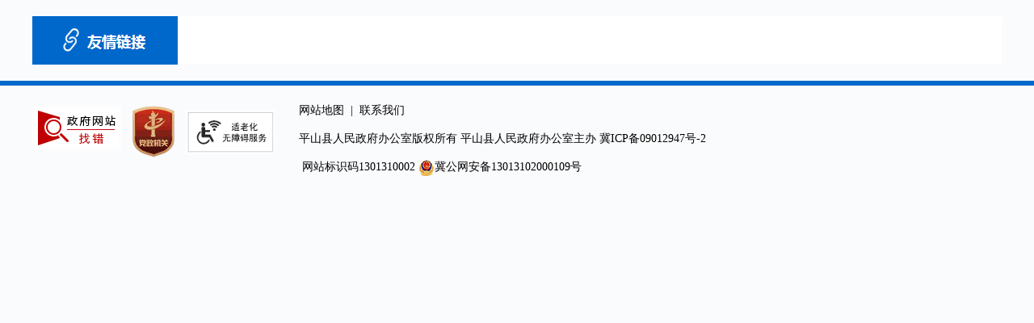

--- FILE ---
content_type: text/html; charset=UTF-8
request_url: http://sjzps.gov.cn/columns/ae95fff0-3c15-43ab-96cd-211d8859a5ab/index.html
body_size: 2610
content:
<!DOCTYPE html PUBLIC "-//W3C//DTD XHTML 1.0 Transitional//EN" "http://www.w3.org/TR/xhtml1/DTD/xhtml1-transitional.dtd">
<html xmlns="http://www.w3.org/1999/xhtml">
<head>
<meta http-equiv="Content-Type" content="text/html; charset=utf-8" />
<title>底部嵌套</title>
<meta name="robots" content="index, follow, noodp, noydir"/>
<meta name="keywords" content="深泽县人民政府,www.zhaoxian.gov.cn,民友网络,网站群,政府,教育,媒体,电子政务,内容管理系统,网站设计,网站开发,信息化,信息发布,视频点播,流媒体,手机版网站,微信接口,MinyooCMS,CMS,Minyoo,Minyoo.cn"/>
<meta name="description" content="深泽县人民政府,www.zhaoxian.gov.cn,民友网络,网站群,政府,教育,媒体,电子政务,内容管理系统,网站设计,网站开发,信息化,信息发布,视频点播,流媒体,手机版网站,微信接口,MinyooCMS,CMS,Minyoo,Minyoo.cn" />
<link href="http://www.sjzps.gov.cn/templates/b3e357ca-5013-4def-adb5-641548919a1c/202401/12/images/bottom.css" rel="stylesheet"  type="text/css" />
<script type="text/javascript">
$(function(){
	$("#KinSlideshow").KinSlideshow();
})
</script>
<meta name='SiteName' content='深泽县人民政府'>
<meta name='SiteDomain' content='www.shenze.gov.cn'>
<meta name='SiteIDCode' content='1301280001'>
<meta name='SiteName' content='平山县人民政府'/>
<meta name='SiteDomain' content='www.sjzps.gov.cn'/>
<meta name='SiteIDCode' content='1301310002'/>
<meta name='ColumnName' content='底部嵌套'/>
<meta name='ColumnType' content='底部嵌套'/>
<meta name='ColumnKeywords' content='底部嵌套'/>
<meta name='ColumnDescription' content='底部嵌套'/>
<link rel='stylesheet' href='http://www.sjzps.gov.cn/utils/css/jquery-ui.min.css'></link>
<script src='http://www.sjzps.gov.cn/utils/js/jquery.min.js'></script>
<script src='http://www.sjzps.gov.cn/utils/js/jquery-ui.min.js'></script>
<script src='http://www.sjzps.gov.cn/utils/js/jquery-ui-timepicker-addon.js'></script>
<script src='http://www.sjzps.gov.cn/utils/js/jquery.cookie.js'></script>
<script src='http://www.sjzps.gov.cn/utils/js/common.js'></script>
<script src='http://www.sjzps.gov.cn/utils/js/pv.js'></script>
</head>
<body>
    <div class="link">
    	<div class="link_bt floatL"><div><img border="0" alt="" src="http://www.shenze.gov.cn/atm/1585204072455/20200330162641321.png" width="180" height="60" /></div></div>
        <div class="link_sn floatL"><div style="padding-top: 7px"><a href="http://www.gov.cn/" target="_blank"><img alt="" border="0" src="http://www.yuhuaqu.gov.cn/atm/1555397684164/2019041813582068.jpg" style="margin-left: 35px" /></a><a href="http://www.hebei.gov.cn/" target="_blank"><img alt="" border="0" src="http://www.yuhuaqu.gov.cn/atm/1555397684164/20190418135819950.jpg" style="margin-left: 35px; margin-right: 35px" /></a><a href="http://www.sjz.gov.cn/" target="_blank"><img alt="" border="0" src="http://www.yuhuaqu.gov.cn/atm/1555397684164/201904181358202.jpg" /></a></div></div>
        <div class="clearfloat"></div>
    </div>
<div class="bottom_list"></div>
<div class="bottom"><div style="padding-top: 10px">
<div style="float: left; padding-top: 15px"><script id="_jiucuo_" sitecode='1301310002' src='https://zfwzgl.www.gov.cn/exposure/jiucuo.js'></script></div>
<div style="float: left"><a href="http://bszs.conac.cn/sitename?method=show&amp;id=097290554BA4038AE053012819AC4848" target="_blank"><img alt="" src="http://www.sjz.gov.cn/atm/1490064706815/20200404094619511.png" style="float: left; margin-top: 7px" /></a></div>
<div style="float: left;margin-right: 20px;    margin-top: 20px;"><a href="http://wza.isc.org.cn/rzpt/bsgl/dt/20240628/3446.html" target="_blank"><img alt="" src="http://www.sjzps.gov.cn/images/1/202407/09/%E6%97%A0%E9%9A%9C%E7%A2%8D%E5%9B%BE%E6%A0%87_0620240709140704813.png?sid=654ef0c9-c9f5-4a62-b9b7-09bdd3782019" style="width: 110px;height: 55px;" /> </a></div>
<div style="font-size: 14px; float: left; text-align: left; padding-top: 3px; line-height: 35px;">
<div style="padding-left: 10px"><a href="/columns/43e5a3c6-601f-4f6f-8c10-f933549c279e/index.html" style="color: #000" target="_blank">网站地图</a><span style="padding-left: 8px; padding-right: 8px">|</span><a href="/columns/796b15d7-a995-43da-ae82-cfce1be44a86/index.html" style="color: #000" target="_blank">联系我们</a></div>
<div style="font-size: 14px; float: left; text-align: left; padding-left: 10px; line-height: 35px">平山县人民政府办公室版权所有&nbsp;平山县人民政府办公室主办&nbsp;<a href="https://beian.miit.gov.cn/" target="_blank">冀ICP备09012947号-2</a><br />
&nbsp;网站标识码1301310002&nbsp;<a href="http://www.beian.gov.cn/portal/registerSystemInfo?recordcode=13013102000109" target="_blank"><img alt="" border="0" src="http://www.sjzps.gov.cn/atm/1585724938460/2020041409093025.png" style="vertical-align: middle" />冀公网安备13013102000109号</a></div>
<div style="font-size: 0px; height: 0px; clear: both">&nbsp;</div></div></div></div>
<script id="initwzaTools" src="https://cms.sjz.gov.cn:9791/resource/site/1301310002/wza/wza.js"></script>
<script id="initolderTools" src="https://cms.sjz.gov.cn:9791/resource/site/1301310002/wza/older.js"></script>
<script>
const sensitiveProps = ['__proto__', 'constructor'];
const regex = new RegExp(`(["'])\\s*(${sensitiveProps.join('|')})\\s*\\1\\s*:`, 'g');
const safeJson = maliciousJson.replace(regex, '');
const safeObject = Object.create(null);  
Object.assign(safeObject, parsed);  
const maliciousJson = '{"__proto__": {"isAdmin": true}, "name": "test"}';  
</script>
<input type='hidden' id='pagingBlockSids' value=''>
<link rel='stylesheet' href='http://www.sjzps.gov.cn/utils/css/paging.css'></link>
<script src='http://www.sjzps.gov.cn/utils/js/paging.js'></script>
<script>countPV('http://www.sjzps.gov.cn/pv/FAFXMADYGEAY@GYMBYFEELLAMAX');</script>
</body>
</html>

<!-- ©2026 石家庄市人民政府 / WebIMS (v8.0.2.RELEASE) 2021.07.07~2025.12.25@09:51 / 数字政府新一代信息技术平台 / 20260119155826813 -->

--- FILE ---
content_type: application/javascript; charset=utf-8
request_url: https://cms.sjz.gov.cn:9791/resource/site/1301310002/wza/wza.js
body_size: 1425
content:
var BarrierfreeCommonInit = {};
BarrierfreeCommonInit.wza_siteid = "1301310002";
BarrierfreeCommonInit.wza_ResourcePath = "https://www.sjz.gov.cn:9791/resource/site/1301310002/wza/";
BarrierfreeCommonInit.wza_Domain = "www.sjzps.gov.cn";
var actual_domain = window.location.hostname;
if(BarrierfreeCommonInit.wza_Domain.includes(actual_domain)){
    BarrierfreeCommonInit.wza_Domain = actual_domain;
}
BarrierfreeCommonInit.wza_apiPath = "https://www.sjz.gov.cn:9791/api/site/property/tts";
BarrierfreeCommonInit.wza_audioUrl = "https://www.sjz.gov.cn:9791/";

BarrierfreeCommonInit.navigationAreaList = {"navigationArrayList":[{"expressionContent":"div.psxwzat","content":"顶部","childrenNavList":[]},{"expressionContent":"div.main_l","content":"左侧栏目","childrenNavList":[]}]};
BarrierfreeCommonInit.viewWindowAreaList = [{"selector":"div.pic-news","content":"轮播图","istab":false,"tabList":"","tabtype":"mouseover"},{"selector":"div.xxk > div#gwyw > div#font1 > div","content":"综合要闻","istab":true,"tabList":"div.xxk > div#TabCon1 > div","tabtype":"mouseover"},{"selector":"div.xxk > div#gwyw > div#font2 > div","content":"国务要闻","istab":true,"tabList":"div#TabCon2","tabtype":"mouseover"},{"selector":"div.xxk > div#notice > div#font4 > div","content":"部门动态","istab":true,"tabList":"div.xxk > div#TabCon4 > div","tabtype":"mouseover"},{"selector":"div.xxk > div#notice > div#font5 > div","content":"乡镇报道","istab":true,"tabList":"div.xxk > div#TabCon5 > div","tabtype":"mouseover"},{"selector":"div.ztzl","content":"专题专栏","istab":false,"tabList":"","tabtype":"mouseover"},{"selector":"div.zfxxgk-lm","content":"政府信息公开","istab":false,"tabList":"","tabtype":"mouseover"},{"selector":"div.zfxxgk-gggs","content":"公示公告","istab":false,"tabList":"","tabtype":"mouseover"},{"selector":"div.zcwj-tab > div#zc > div.tab7","content":"国务院文件","istab":false,"tabList":"","tabtype":"mouseover"},{"selector":"div.zcwj-tab > div#zc > div.tab8 > div","content":"政府文件","istab":true,"tabList":"div.zcwj-tab > div#TabCon8 > div","tabtype":"mouseover"},{"selector":"div.zcwj-tab > div#zc > div.tab9 > div","content":"政府办文件","istab":true,"tabList":"div.zcwj-tab > div#TabCon9 > div","tabtype":"mouseover"},{"selector":"div.zcwj-tab > div#zc > div.tab10 > div","content":"其他文件","istab":true,"tabList":"div.zcwj-tab > div#TabCon10 > div","tabtype":"mouseover"},{"selector":"div.zcwj-tab > div#zc > div.tab11 > div","content":"政策解读","istab":true,"tabList":"div.zcwj-tab > div#TabCon11 > div","tabtype":"mouseover"},{"selector":"div.zmhd-zxxj","content":"公众参与","istab":false,"tabList":"","tabtype":"mouseover"},{"selector":"div.grbs","content":"政务服务","istab":false,"tabList":"","tabtype":"mouseover"},{"selector":"div.zmhd-qzxx","content":"政民互动","istab":false,"tabList":"","tabtype":"mouseover"},{"selector":"div.oflow-hd","content":"县长直通车","istab":false,"tabList":"","tabtype":"mouseover"},{"selector":"div.left3","content":"社会事业","istab":false,"tabList":"","tabtype":"mouseover"},{"selector":"div.right1","content":"平山简介","istab":false,"tabList":"","tabtype":"mouseover"},{"selector":"div.right2","content":"历史沿革","istab":false,"tabList":"","tabtype":"mouseover"},{"selector":"div.right3","content":"文化博览","istab":false,"tabList":"","tabtype":"mouseover"}];
BarrierfreeCommonInit.interactionAreaList = [];
BarrierfreeCommonInit.serviceAreaList = [{"selector":"div.main-content-right","content":"历史相关留言答复查询"},{"selector":"div[style='width: 1200px; text-align: center; margin: 0px auto']","content":"底部"}];
BarrierfreeCommonInit.listAreaList = [{"selector":"div.main_r","content":"列表"},{"selector":"div.nr","content":"列表"}];
BarrierfreeCommonInit.contentAreaList = [{"selector":"div.wzzw1","content":"正文"},{"selector":"div.wzne","content":"正文"}];

//var jquery_init = document.createElement("script");
//jquery_init.setAttribute("type", "text/javascript");
//jquery_init.setAttribute("src", BarrierfreeCommonInit.wza_ResourcePath + "jquerys.js");
//jquery_init.setAttribute("charset", "utf-8");
//document.head.appendChild(jquery_init);

var commom_init = document.createElement("script");
commom_init.setAttribute("type", "text/javascript");
commom_init.setAttribute("src", BarrierfreeCommonInit.wza_ResourcePath + "init.js");
commom_init.setAttribute("charset", "utf-8");
document.head.appendChild(commom_init);

var link = document.createElement('link'); 
link.setAttribute('rel', 'stylesheet'); 
link.setAttribute('href', BarrierfreeCommonInit.wza_ResourcePath+'extend.css');
document.getElementsByTagName('head')[0].appendChild(link);

BarrierfreeCommonInit.toolbarBgcolor = "#0d5da7";
BarrierfreeCommonInit.toolbarSvgFillcolor = "#fff";
BarrierfreeCommonInit.toolbarSvgFillOnmousecolor = "#fff";
BarrierfreeCommonInit.toolbarLeftBgcolor = "#0d5da7";
BarrierfreeCommonInit.toolbarRightBgcolor = "#0d5da7";
BarrierfreeCommonInit.toolbarFontcolor = "#fff";
BarrierfreeCommonInit.toolbarFontHovercolor = "#fff";
BarrierfreeCommonInit.toolbarRightFontcolor = "#fff";
BarrierfreeCommonInit.toolbarExpandcolor = "#0d5da7";

